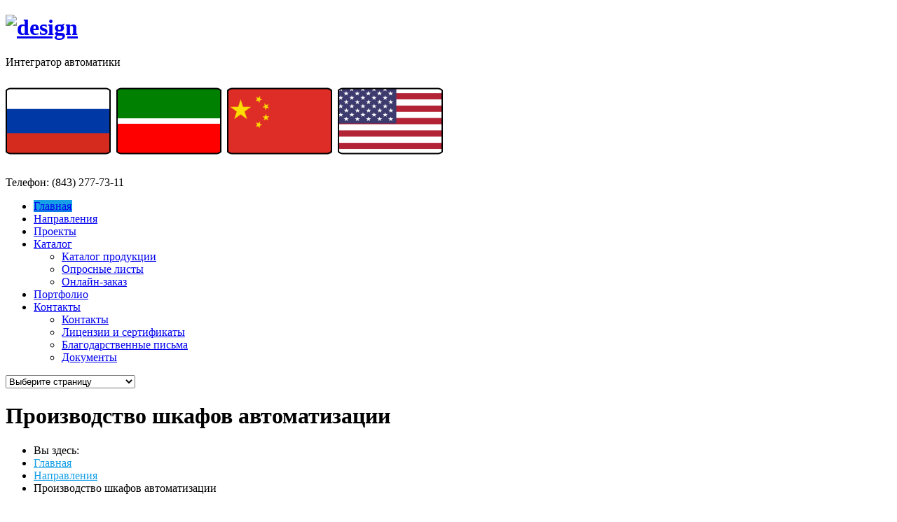

--- FILE ---
content_type: text/html; charset=utf-8
request_url: http://tatsi.ru/activity.html?p=2
body_size: 6124
content:
<!DOCTYPE html>
<html lang="en-US" class=" js inlinesvg csstransforms no-csstransforms3d csstransitions">
<head>
<meta name="robots" content="all"/>	
<meta charset="UTF-8">
<meta name="viewport" content="width=device-width, initial-scale=1, maximum-scale=1">

<title>ООО ТатСпецИнжиниринг - Направления</title>
<link rel="icon" href="/favicon.ico" type="image/x-icon">
	<meta name="description" content="ТатСпецИнжиниринг">

<!--  google-translate -->
		<link rel="stylesheet" href="design/css/google-translate.css" />
		<script src="https://cdn.jsdelivr.net/npm/js-cookie@2/src/js.cookie.min.js"></script>
		<script src="design/js/google-translate.js"></script>
		<!--  END google-translate -->

<!-- Fonts
================================================== -->
<link rel="alternate" type="application/rss+xml" title="design » Feed" href="http://tatsi.ru/design/feed/">
<link rel="alternate" type="application/rss+xml" title="design » Comments Feed" href="http://tatsi.ru/design/comments/feed/">
<link rel="alternate" type="application/rss+xml" title="design » Home Comments Feed" href="http://tatsi.ru/design/home/feed/">
<link rel="stylesheet" id="contact-form-7-css" href="http://tatsi.ru/design/wp-content/plugins/contact-form-7/includes/css/styles.css" type="text/css" media="all">
<link rel="stylesheet" id="layerslider_css-css" href="http://tatsi.ru/design/wp-content/themes/design/plugins/LayerSlider/css/layerslider.css" type="text/css" media="all">
<link rel="stylesheet" id="style-css" href="http://tatsi.ru/design/wp-content/themes/design/style.css" type="text/css" media="all">
<link rel="stylesheet" id="pp-woocommerce-css" href="http://tatsi.ru/design/wp-content/themes/design/css/woocommerce.css" type="text/css" media="all">
<link rel="stylesheet" id="wp-pagenavi-css" href="http://tatsi.ru/design/wp-content/themes/design/pagenavi-css.css" type="text/css" media="all">
<script type="text/javascript" src="http://www.google-analytics.com/ga.js"></script><script type="text/javascript" src="http://tatsi.ru/design/wp-includes/js/jquery/jquery.js"></script>
<script type="text/javascript" src="http://tatsi.ru/design/wp-content/themes/design/plugins/LayerSlider/js/layerslider.kreaturamedia.jquery.js"></script>
<script type="text/javascript" src="http://tatsi.ru/design/wp-content/themes/design/plugins/LayerSlider/js/jquery-easing-1.3.js"></script>
<script type="text/javascript" src="http://tatsi.ru/design/wp-content/themes/design/js/jquery.modernizr.js"></script>
<script type="text/javascript" src="http://tatsi.ru/design/wp-includes/js/comment-reply.min.js"></script>
<link rel="EditURI" type="application/rsd+xml" title="RSD" href="http://tatsi.ru/design/xmlrpc.php?rsd">
<link rel="wlwmanifest" type="application/wlwmanifest+xml" href="http://tatsi.ru/design/wp-includes/wlwmanifest.xml"> 
<link rel="prev" title="Blog" href="http://tatsi.ru/design/blog/">
<link rel="next" title="About" href="http://tatsi.ru/design/about/">
<link rel="canonical" href="http://tatsi.ru/design/">
 <style type="text/css">
   #logo {  } #tagline {  }
  .caption-color, #top-line, .highlight.color, .skill-bar-content, .button.color, span.onsale, .price_slider_wrapper .ui-widget-header, .increase-value, input[type="button"], input[type="submit"], input[type="button"]:focus, input[type="submit"]:focus, .price_slider_wrapper .button:hover, .tags a:hover, .tagcloud a:hover, .button.gray:hover, .button.light:hover { background:#169fe6; }
.wp-pagenavi .current, .pagination .current { background: #169fe6 !important; }

.filters-dropdown.active, .search-btn-widget, .trigger.active .toggle-icon, .pricing-table .color-3 h4, .color-3 .sign-up .button, .ui-accordion-icon-active, .ls-fullwidth .ls-nav-next:hover, .ls-fullwidth .ls-nav-prev:hover, .flexslider .flex-next:hover, .flexslider .flex-prev:hover, .arl.active:hover, .arr.active:hover, .ls-design .ls-nav-next:hover, .ls-design .ls-nav-prev:hover, #portfolio-navi a:hover { background-color: #169fe6; }
ul.menu > li.current-menu-parent > a, ul.menu > li.current-menu-item > a, #current { background-color: #169fe6; border-right: 1px solid #169fe6; }
.portfolio-item:hover > figure > .item-description { border-top: 5px solid #169fe6; }
.widget_recent_products ul.product_list_widget li img:hover, .widget_recent_reviews ul.product_list_widget li img:hover, .widget_recently_viewed_products ul.product_list_widget li img:hover, .widget_random_products ul.product_list_widget li img:hover, .widget_best_sellers ul.product_list_widget li img:hover, .widget_onsale ul.product_list_widget li img:hover, .widget_featured_products ul.product_list_widget li img:hover, .latest-post-blog img:hover { background: #169fe6; border: 1px solid #169fe6; }
.flickr-widget-blog a:hover { border: 5px solid #169fe6; }
.selected { color: #169fe6 !important; } .tabs-nav li.active a { border-top: 1px solid #169fe6; }
.dropcap, #breadcrumbs ul li:last-child a, #breadcrumbs ul li a, .trigger.active a, .testimonials-author, .tabs-nav li.active a, .sidebar .widget #twitter li span a, .widget #twitter b a:hover, .ui-accordion .ui-accordion-header-active:hover, .ui-accordion .ui-accordion-header-active { color: #169fe6; }
#footer .flickr-widget a:hover, .sidebar .flickr-widget a:hover  { border-color: #169fe6; }
.widget_layered_nav ul li.chosen a { background-color: #169fe6; border: 1px solid #169fe6; }
#logo a img { width: 120px; height: 75px; }

.flexslider .slides,
.portfolio-item img,
.post-img a img {
	-webkit-backface-visibility: hidden;
	-moz-backface-visibility: hidden;
	-ms-backface-visibility: hidden;
	backface-visibility: hidden;
}

#style-switcher {
	z-index: 9 !important;
}

.added_to_cart,
.woocommerce-ordering,
.woocommerce-result-count { display: none; }

@media only screen and (max-width: 767px) { .page-title h1 { padding: 0 !important; }}</style>


<style type="text/css" id="custom-background-css">
body.custom-background { background-image: url('http://tatsi.ru/design/wp-content/themes/design/images/bg/bg2.png'); background-repeat: repeat; background-position: top left; background-attachment: scroll; }
</style>
<link rel="stylesheet" href="http://tatsi.ru/design/wp-content/themes/design/plugins/LayerSlider/skins/design/skin.css" type="text/css">
<!--<link href="https://zrtechsolutions.com/demo/html/zrafree/assets/vendor/bootstrap-icons/bootstrap-icons.css" rel="stylesheet" type="text/css" />
<link href="https://zrtechsolutions.com/demo/html/zrafree/assets/stylesheets/styles.css" rel="stylesheet" type="text/css" />-->
<script type="text/javascript">
$(function() {
    $('.jcarousel').jcarousel({
        // Configuration goes here
    });
});
</script>

</head>

<body class="home page page-id-558 page-template page-template-template-home-php custom-background group-blog">

<!-- Wrapper / Start -->
<div id="wrapper">

<!-- Header
================================================== -->
<div id="top-line"></div>

<!-- 960 Container -->
<div class="container">

		<!-- Header -->
	<header id="header">
		<!-- Logo -->
		<div class="eight columns">
			<div id="logo">
																	<h1><a href="http://tatsi.ru/" title="ТатСпецИнжиниринг" rel="home"><img src="http://tatsi.ru/design/files/2013/02/logotatsi3.png" alt="design"></a></h1>
										<div id="tagline">Интегратор автоматики</div><div class="clearfix"></div>
			</div>
		</div>

		<!-- Social / Contact -->
				<div class="eight columns ">

			<!-- Social Icons -->
        	<ul class="social-icons" style="display: none"><li class="twitter"><a title="Twitter" href="#">twitter</a></li><li class="facebook"><a title="Facebook" href="#">facebook</a></li><li class="dribbble"><a title="Dribbble" href="#">dribbble</a></li><li class="linkedin"><a title="LinkedIn" href="#">linkedin</a></li><li class="rss"><a title="RSS" href="#">rss</a></li></ul>			<div class="clearfix"></div>

	<div class="language">
			<img
				src="images/lang/FlagRus_.png"
				alt="ru"
				data-google-lang="ru"
			/>&nbsp
			<img
				src="images/lang/FlagTat_.png"
				alt="tt"
				data-google-lang="tt"
			/>&nbsp
			<img
				src="images/lang/FlagCh_.png"
				alt="zh-TW"
				data-google-lang="zh-TW"
			/>&nbsp
			<img
				src="images/lang/FlagUsa_.png"
				alt="en"
				data-google-lang="en"
			/>
		</div>

			<!-- Contact Details -->
			<div class="contact-details" style="margin: 0px 0 1px 0;"> Телефон: (843) 277-73-11</div> 
			<div class="clearfix"></div>
					</div>
	</header>
	<!-- Header / End -->

	<div class="clearfix"></div>

</div>
<!-- 960 Container / End -->


<!-- Navigation
================================================== -->
<nav id="navigation" class="style-1">

<div class="left-corner"></div>
<div class="right-corner"></div>
<div class="menu-menu-container"><ul id="menu-menu" class="menu"><li id="menu-item-569" class="menu-item menu-item-type-post_type menu-item-object-page current-menu-item page_item page-item-558 current_page_item menu-item-569"><a href="http://tatsi.ru"><i class="halflings white home"></i> Главная</a></li>
<li id="menu-item-554" class="menu-item menu-item-type-custom menu-item-object-custom menu-item-554"><a href="http://tatsi.ru/activities.html"><i class="halflings white random"></i> Направления</a></li>
<li id="menu-item-686" class="menu-item menu-item-type-custom menu-item-object-custom menu-item-686"><a href="http://tatsi.ru/projects.html?p=1"><i class="halflings white folder-open"></i> Проекты</a></li>
<li id="menu-item-733" class="menu-item menu-item-type-post_type menu-item-object-page menu-item-733"><a href="#"><i class="halflings white shopping-cart"></i> Каталог</a>
<ul class="sub-menu">
	<li id="menu-item-829" class="menu-item menu-item-type-post_type menu-item-object-page menu-item-829"><a href="http://tatsi.ru/catalog.html">Каталог продукции</a></li>
	<li id="menu-item-825" class="menu-item menu-item-type-post_type menu-item-object-page menu-item-825"><a href="http://tatsi.ru/opros.html">Опросные листы</a></li>
	<li id="menu-item-830" class="menu-item menu-item-type-post_type menu-item-object-page menu-item-830"><a href="http://tatsi.ru/order_online.html">Онлайн-заказ</a></li>
</ul>
</li>
<li id="menu-item-696" class="menu-item menu-item-type-custom menu-item-object-custom menu-item-696"><a href="http://tatsi.ru/portfolio.html"><i class="halflings white paperclip"></i> Портфолио</a></li>
<li id="menu-item-583" class="menu-item menu-item-type-post_type menu-item-object-page menu-item-583"><a href="#"><i class="halflings white envelope"></i> Контакты</a>
<ul class="sub-menu">
	<li id="menu-item-831" class="menu-item menu-item-type-post_type menu-item-object-page menu-item-831"><a href="http://tatsi.ru/contacts.html">Контакты</a></li>
	<li id="menu-item-832" class="menu-item menu-item-type-post_type menu-item-object-page menu-item-832"><a href="http://tatsi.ru/license.html">Лицензии и сертификаты</a></li>
	<li id="menu-item-833" class="menu-item menu-item-type-post_type menu-item-object-page menu-item-833"><a href="http://tatsi.ru/letters.html">Благодарственные письма</a></li>
	<li id="menu-item-834" class="menu-item menu-item-type-post_type menu-item-object-page menu-item-834"><a href="http://tatsi.ru/documents.html">Документы</a></li>
</ul>
</li>
</ul></div><select class="selectnav">
<option value="/">Выберите страницу</option>
<option value="http://tatsi.ru" class="menu-item menu-item-type-post_type menu-item-object-page current-menu-item page_item page-item-558 current_page_item menu-item-569">Главная</option>
<option value="http://tatsi.ru/activities.html" class="menu-item menu-item-type-custom menu-item-object-custom menu-item-554">Направления</option>
<option value="http://tatsi.ru/projects.html?p=1" class="menu-item menu-item-type-custom menu-item-object-custom menu-item-686">Проекты</option>
<option value="#" class="menu-item menu-item-type-custom menu-item-object-custom menu-item-733">Каталог</option>
<option value="http://tatsi.ru/catalog.html" class="menu-item menu-item-type-post_type menu-item-object-page menu-item-829">&nbsp;&nbsp;&nbsp;&nbsp;Каталог продукции</option>
<option value="http://tatsi.ru/opros.html" class="menu-item menu-item-type-post_type menu-item-object-page menu-item-825">&nbsp;&nbsp;&nbsp;&nbsp;Опросные листы</option>
<option value="http://tatsi.ru/order_online.html" class="menu-item menu-item-type-post_type menu-item-object-page menu-item-830">&nbsp;&nbsp;&nbsp;&nbsp;Онлайн-заказ</option>
<option value="http://tatsi.ru/portfolio.html" class="menu-item menu-item-type-custom menu-item-object-custom menu-item-696">Портфолио</option>
<option value="http://tatsi.ru/contacts.html" class="menu-item menu-item-type-post_type menu-item-object-page menu-item-831">Контакты</option>
<option value="http://tatsi.ru/license.html" class="menu-item menu-item-type-post_type menu-item-object-page menu-item-832">Лицензии и сертификаты</option>
<option value="http://tatsi.ru/letters.html" class="menu-item menu-item-type-post_type menu-item-object-page menu-item-833">Благодарственные письма</option>
<option value="http://tatsi.ru/documents.html" class="menu-item menu-item-type-post_type menu-item-object-page menu-item-834">Документы</option>
</select></nav>
	
<div class="clearfix"></div>



<!-- Content
================================================== -->
<div id="content">
<!-- 960 Container -->
<div class="container floated">

    <div class="sixteen floated page-title">

        <h1>Производство шкафов автоматизации              </h1>

        <nav id="breadcrumbs"><ul><li>Вы здесь:</li><li><a href="../index.html">Главная</a></li> <li><a href="../activities.html">Направления</a></li> <li class="current_element">Производство шкафов автоматизации</li></ul></nav>
    </div>

</div>
<!-- 960 Container / End -->

<!-- 960 Container -->
<div class="container floated">
 <!-- Page Content -->
    <div class="container">
        <!-- Page Content -->
        <div id="post-98" class="post-98 page type-page status-publish hentry page-content instock">
<p><img class="alignright  wp-image-110 image-left" style="width: 45%" alt="Производство шкафов автоматизации" src="http://tatsi.ru/images/content/manufacture.jpg" width="403" height="223" /> <span class="dropcap ">Н</span>аша компания занимается разработкой и производством шкафов автоматизации технологических процессов, как для производственной инфраструктуры, так и систем автоматизации инженерного оборудования зданий и сооружений административного характера (систем общеобменной вентиляции, отопления, холодоснабжения, канализации, систем мониторинга инженерных систем). Производство шкафов автоматизации закреплено собственными техническими условиями (ТУ3431-001-65494208-2010) и <a href="../license.html">сертификатом соответствия</a>.</p>
<p>Ядром системы автоматизации является контроллер. В наших шкафах мы используем контроллеры производства Beckhoff, TAC, Segnetics. Выбор типа оборудования и его стоимость напрямую зависит от технологического процесса, количества контролируемых и регулируемых параметров, типов исполнительных механизмов и прочих дополнительных требований соответствующего технического задания заказчика. Стандартные шкафы автоматики систем вентиляции, отопления выложены в нашем <a href="../catalog.html">каталоге</a>.</p>
<p>Для формирования нестандартного заказа необходимо заполнить опросный лист на шкафы автоматизации перейдя по <a href="../order_online.html">ссылке</a>.</p>

        </div>
    </div>
    <!-- Page Content / End -->
</div>
<!-- 960 Container / End -->




</div>

<!-- Content / End -->

</div>
<!-- Wrapper / End -->


<!-- Footer
================================================== -->
<!-- Footer / Start -->
<footer id="footer">
    <!-- 960 Container -->
    <div class="container">

        <div class="four columns">
             <div id="purepress_text-3" class="footer- purepress-text">            <div class="textwidget"><img id="logo-footer" src="http://tatsi.ru/images/logo-white.png" alt="">
			<p>Компания ТатСпецИнжиниринг является интегратором систем автоматизации инженерных систем как объектов капитального строительства так и объектов промышленной инфраструктуры.</p></div>
        </div>        </div>

        <div class="four columns">
            <div id="purepress_contact-2" class="footer- purepress-contact"><h4>Контактная информация</h4>            <ul class="contact-details-alt">
                                <li><i class="halflings white map-marker"></i> <p><strong>Адрес:</strong> г. Казань, ул. Агрономическая д.112а</p></li>
                                <li><i class="halflings white user"></i> <p><strong>Телефон:</strong> <a href="tel:+78432777311">(843) 277-73-11</a></p></li>
                                <li><i class="halflings white envelope"></i> <p><strong>Email:</strong> <a href="mailto:sales@tatsi.ru">tsi_k@mail.ru</a></p></li>
                            </ul>
            </div>        </div>


        <div class="four columns">
            <div id="purepress_flickr-2" class="footer-widget purepress-flickr"><div class="headline no-margin"><h4>Наши партнеры</h4></div><div class="flickr-widget"><ul>
<li><a href="#" title="Beckhoff"><img alt="Beckhoff" id="photo_1" src="http://tatsi.ru/images/partners/beckhoff_75x75.jpg"></a></li>
<li><a href="#" title="ЭТМ"><img alt="ЭТМ" id="photo_2" src="http://tatsi.ru/images/partners/etm_75x75.jpg"></a></li>
<li><a href="https://www.souz-pribor.ru" title="Союз-прибор"><img alt="союз-прибор" id="photo_3" src="http://tatsi.ru/images/partners/souz_pribor_75x75.jpg"></a></li>
<li><a href="#" title="ББ Системы"><img alt="ББ Системы" id="photo_4" src="http://tatsi.ru/images/partners/bb_75x75.jpg"></a></li>
<li><a href="#" title="Электрокомплект"><img alt="Электрокомплект" id="photo_5" src="http://tatsi.ru/images/partners/ek_75x75.jpg"></a></li>
<li><a href="#" title="ПЛК Системы"><img alt="ПЛК Системы" id="photo_6" src="http://tatsi.ru/images/partners/plc_75x75.jpg"></a></li>
</ul></div><div class="clearfix"></div></div>        </div>

    </div>
    <!-- 960 Container / End -->

</footer>
<!-- Footer / End -->

<!-- Footer Bottom / Start  -->
<footer id="footer-bottom">

    <!-- 960 Container -->
    <div class="container">

        <!-- Copyrights -->
        <div class="eight columns">
                        <div class="copyright">
               © Copyright 2010-2025 by <a href="http://tatsi.ru">TATSI.ru</a>. All Rights Reserved.            </div>
        </div>

        <!-- Menu -->
        <div class="eight columns">
            <nav id="sub-menu">
                <ul id="menu-footer-menu" class=""><li id="menu-item-566" class="menu-item menu-item-type-post_type menu-item-object-page menu-item-566"><a href="http://tatsi.ru/letters.html">Письма</a></li>
<li id="menu-item-639" class="menu-item menu-item-type-post_type menu-item-object-page menu-item-639"><a href="http://tatsi.ru/catalog.html">Каталог</a></li>
<li id="menu-item-657" class="menu-item menu-item-type-post_type menu-item-object-page menu-item-657"><a href="http://tatsi.ru/contacts.html">Контакты</a></li>
</ul>            </nav>
        </div>

    </div>
    <!-- 960 Container / End -->

</footer>
<!-- Footer Bottom / End -->


<script type="text/javascript" src="http://tatsi.ru/design/wp-content/plugins/contact-form-7/includes/js/jquery.form.min.js"></script>

<script type="text/javascript" src="http://tatsi.ru/design/wp-content/plugins/contact-form-7/includes/js/scripts.js"></script>
<script type="text/javascript" src="http://tatsi.ru/design/wp-content/themes/design/js/jquery.flexslider.js"></script>
<script type="text/javascript" src="http://tatsi.ru/design/wp-content/themes/design/js/jquery.twitter.js"></script>
<script type="text/javascript" src="http://tatsi.ru/design/wp-content/themes/design/js/jquery.design.plugins.js"></script>
<script type="text/javascript" src="http://tatsi.ru/design/wp-content/themes/design/js/jquery.isotope.min.js"></script>
<script type="text/javascript" src="http://tatsi.ru/design/wp-content/themes/design/js/jquery.jcarousel.js"></script>
<script type="text/javascript" src="http://tatsi.ru/design/wp-content/themes/design/js/jquery.fancybox.min.js"></script>
<script type='text/javascript'>
/* <![CDATA[ */
var design = {"ajaxurl":"http:\/\/tatsi.ru\/wp-admin\/admin-ajax.php","nonce":"9a282ee1f8","flexslidespeed":"7000","flexanimspeed":"600","flexanimationtype":"fade","jcautoscroll":"no"};
/* ]]> */
</script>
<script type="text/javascript" src="http://tatsi.ru/design/wp-content/themes/design/js/custom.js"></script>


<!-- Style Switcher
================================================== -->
<!--<link rel="stylesheet" href="../wp-content/themes/nevia/css/switcher.css">-->
<link rel="stylesheet" href="http://tatsi.ru/design/wp-content/themes/design/css/colors/blue.css" id="colors">

<!-- Yandex.Metrika -->
<script src="//mc.yandex.ru/metrika/watch.js" type="text/javascript"></script>
<div style="display:none;"><script type="text/javascript">
try { var yaCounter1470259 = new Ya.Metrika(1470259);
yaCounter1470259.clickmap();
yaCounter1470259.trackLinks({external: true});
} catch(e){}
</script></div>
<noscript><div style="position:absolute"><img src="//mc.yandex.ru/watch/1470259" alt="" /></div></noscript>
<!-- /Yandex.Metrika -->

<script>
  (function(i,s,o,g,r,a,m){i['GoogleAnalyticsObject']=r;i[r]=i[r]||function(){
  (i[r].q=i[r].q||[]).push(arguments)},i[r].l=1*new Date();a=s.createElement(o),
  m=s.getElementsByTagName(o)[0];a.async=1;a.src=g;m.parentNode.insertBefore(a,m)
  })(window,document,'script','//www.google-analytics.com/analytics.js','ga');

  ga('create', 'UA-47538550-1', 'tatsi.ru');
  ga('send', 'pageview');

</script>


</body>
</html>


--- FILE ---
content_type: text/plain
request_url: https://www.google-analytics.com/j/collect?v=1&_v=j102&a=1736104307&t=pageview&_s=1&dl=http%3A%2F%2Ftatsi.ru%2Factivity.html%3Fp%3D2&ul=en-us%40posix&dt=%D0%9E%D0%9E%D0%9E%20%D0%A2%D0%B0%D1%82%D0%A1%D0%BF%D0%B5%D1%86%D0%98%D0%BD%D0%B6%D0%B8%D0%BD%D0%B8%D1%80%D0%B8%D0%BD%D0%B3%20-%20%D0%9D%D0%B0%D0%BF%D1%80%D0%B0%D0%B2%D0%BB%D0%B5%D0%BD%D0%B8%D1%8F&sr=1280x720&vp=1280x720&_u=IEBAAAABAAAAACAAI~&jid=665175207&gjid=682973393&cid=1305238965.1769482478&tid=UA-47538550-1&_gid=326685693.1769482478&_r=1&_slc=1&z=1101314287
body_size: -283
content:
2,cG-EGG909QW34